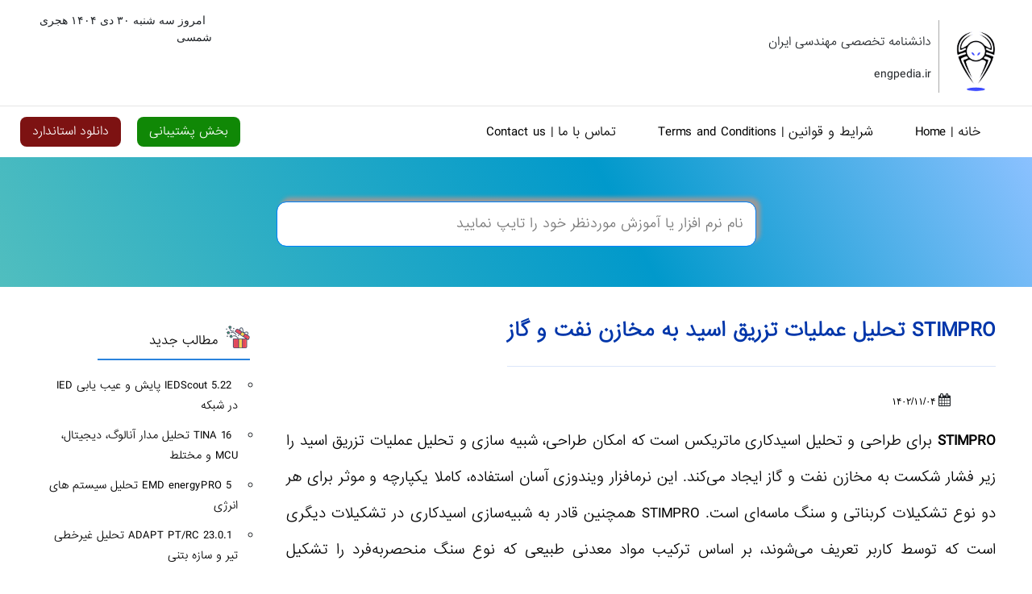

--- FILE ---
content_type: text/html; charset=UTF-8
request_url: https://engpedia.ir/stimpro/
body_size: 16332
content:

<!DOCTYPE html>
<html dir="rtl" lang="fa-IR" prefix="og: https://ogp.me/ns#">
<head>
<meta charset="utf-8">
<meta name="viewport" content="width=device-width, initial-scale=1">
<meta name="google-site-verification" content="8lsAFL8lD8FWItibTCNquxBraZ17-p_1v2Be3K9xbSg" />
<meta name="keywords" content="اخبار نرم افزار مهندسی،دانشنامه تخصصی مهندسی ایران,نرم افزار،engpedia,نرم افزار پزشکی, سفارش نرم افزار,enginerring software news">
<meta http-equiv="X-UA-Compatible" content="IE=edge" />
<link rel="stylesheet" href="https://engpedia.ir/wp-content/themes/engpedia/css/bootstrap-rtl.css" media="screen">
<link href="https://engpedia.ir/wp-content/themes/engpedia/style.css" rel="stylesheet" type="text/css" />
<link rel="stylesheet" href="https://engpedia.ir/wp-content/themes/engpedia/demo/custom.min.css">
<link rel="stylesheet" href="https://engpedia.ir/wp-content/themes/engpedia/css/fontawesome.css" media="screen">

<script src="https://engpedia.ir/wp-content/themes/engpedia/js/jquery-3.2.1.min.js"></script>
<script src="https://engpedia.ir/wp-content/themes/engpedia/js/bootstrap.bundle.min.js"></script>

<!-- بهینه‌سازی موتور جستجو توسط Rank Math PRO - https://rankmath.com/ -->
<title>STIMPRO تحلیل عملیات تزریق اسید به مخازن نفت و گاز</title>
<meta name="description" content="نرم افزار STIMPRO برای طراحی اسیدکاری ماتریکس است که امکان شبیه سازی و تحلیل عملیات تزریق اسید زیر فشار شکست به مخازن نفت و گاز ایجاد را دارد."/>
<meta name="robots" content="follow, index, max-snippet:-1, max-video-preview:-1, max-image-preview:large"/>
<link rel="canonical" href="https://engpedia.ir/stimpro/" />
<meta property="og:locale" content="fa_IR" />
<meta property="og:type" content="article" />
<meta property="og:title" content="STIMPRO تحلیل عملیات تزریق اسید به مخازن نفت و گاز" />
<meta property="og:description" content="نرم افزار STIMPRO برای طراحی اسیدکاری ماتریکس است که امکان شبیه سازی و تحلیل عملیات تزریق اسید زیر فشار شکست به مخازن نفت و گاز ایجاد را دارد." />
<meta property="og:url" content="https://engpedia.ir/stimpro/" />
<meta property="og:site_name" content="دانشنامه تخصصی مهندسی ایران" />
<meta property="article:tag" content="download STIMPRO" />
<meta property="article:tag" content="STIMPRO" />
<meta property="article:tag" content="اسیدکاری ماتریکس" />
<meta property="article:tag" content="دانلود STIMPRO" />
<meta property="article:tag" content="دانلود نرم افزار STIMPRO" />
<meta property="article:tag" content="فشار شکست" />
<meta property="article:tag" content="مخازن گاز" />
<meta property="article:tag" content="مخازن نفت" />
<meta property="article:tag" content="نرم افزار STIMPRO" />
<meta property="article:tag" content="نرم افزار تحلیل اسیدکاری ماتریکس" />
<meta property="article:section" content="دپارتمان زمین شناسی و جغرافی" />
<meta property="og:updated_time" content="2025-10-13T15:39:28+00:00" />
<meta property="og:image" content="https://engpedia.ir/wp-content/uploads/2024/01/stimpro.png" />
<meta property="og:image:secure_url" content="https://engpedia.ir/wp-content/uploads/2024/01/stimpro.png" />
<meta property="og:image:width" content="300" />
<meta property="og:image:height" content="300" />
<meta property="og:image:alt" content="stimpro" />
<meta property="og:image:type" content="image/png" />
<meta name="twitter:card" content="summary_large_image" />
<meta name="twitter:title" content="STIMPRO تحلیل عملیات تزریق اسید به مخازن نفت و گاز" />
<meta name="twitter:description" content="نرم افزار STIMPRO برای طراحی اسیدکاری ماتریکس است که امکان شبیه سازی و تحلیل عملیات تزریق اسید زیر فشار شکست به مخازن نفت و گاز ایجاد را دارد." />
<meta name="twitter:image" content="https://engpedia.ir/wp-content/uploads/2024/01/stimpro.png" />
<meta name="twitter:label1" content="نویسنده" />
<meta name="twitter:data1" content="مدیریت" />
<meta name="twitter:label2" content="زمان خواندن" />
<meta name="twitter:data2" content="4 دقیقه" />
<script type="application/ld+json" class="rank-math-schema-pro">{"@context":"https://schema.org","@graph":[{"@type":"SoftwareApplication","name":"STIMPRO \u062a\u062d\u0644\u06cc\u0644 \u0639\u0645\u0644\u06cc\u0627\u062a \u062a\u0632\u0631\u06cc\u0642 \u0627\u0633\u06cc\u062f \u0628\u0647 \u0645\u062e\u0627\u0632\u0646 \u0646\u0641\u062a \u0648 \u06af\u0627\u0632","description":"\u0646\u0631\u0645 \u0627\u0641\u0632\u0627\u0631 STIMPRO \u0628\u0631\u0627\u06cc \u0637\u0631\u0627\u062d\u06cc \u0627\u0633\u06cc\u062f\u06a9\u0627\u0631\u06cc \u0645\u0627\u062a\u0631\u06cc\u06a9\u0633 \u0627\u0633\u062a \u06a9\u0647 \u0627\u0645\u06a9\u0627\u0646 \u0634\u0628\u06cc\u0647 \u0633\u0627\u0632\u06cc \u0648 \u062a\u062d\u0644\u06cc\u0644 \u0639\u0645\u0644\u06cc\u0627\u062a \u062a\u0632\u0631\u06cc\u0642 \u0627\u0633\u06cc\u062f \u0632\u06cc\u0631 \u0641\u0634\u0627\u0631 \u0634\u06a9\u0633\u062a \u0628\u0647 \u0645\u062e\u0627\u0632\u0646 \u0646\u0641\u062a \u0648 \u06af\u0627\u0632 \u0627\u06cc\u062c\u0627\u062f \u0631\u0627 \u062f\u0627\u0631\u062f.","operatingSystem":"Windows","applicationCategory":"\u062f\u067e\u0627\u0631\u062a\u0645\u0627\u0646 \u0632\u0645\u06cc\u0646 \u0634\u0646\u0627\u0633\u06cc \u0648 \u062c\u063a\u0631\u0627\u0641\u06cc","offers":{"@type":"Offer","name":"STIMPRO \u062a\u062d\u0644\u06cc\u0644 \u0639\u0645\u0644\u06cc\u0627\u062a \u062a\u0632\u0631\u06cc\u0642 \u0627\u0633\u06cc\u062f \u0628\u0647 \u0645\u062e\u0627\u0632\u0646 \u0646\u0641\u062a \u0648 \u06af\u0627\u0632","category":"\u062f\u067e\u0627\u0631\u062a\u0645\u0627\u0646 \u0632\u0645\u06cc\u0646 \u0634\u0646\u0627\u0633\u06cc \u0648 \u062c\u063a\u0631\u0627\u0641\u06cc","availability":"https://schema.org/InStock"},"image":{"@type":"ImageObject","url":"https://engpedia.ir/wp-content/uploads/2024/01/stimpro.png"},"mainEntityOfPage":{"@id":"https://engpedia.ir/stimpro/#webpage"}},{"@type":"Place","@id":"https://engpedia.ir/#place","address":{"@type":"PostalAddress","streetAddress":"\u062a\u0647\u0631\u0627\u0646\u060c \u062e\u06cc\u0627\u0628\u0627\u0646 \u067e\u06cc\u0631\u0648\u0632\u06cc","addressLocality":"\u062e\u06cc\u0627\u0628\u0627\u0646 \u06af\u0644\u0633\u062a\u0627\u0646","addressRegion":"\u06a9\u0648\u0686\u0647 \u0646\u0633\u0627\u062c\u06cc\u060c \u067e\u0644\u0627\u06a9 \u06f7\u06f6\u060c \u0633\u0627\u062e\u062a\u0645\u0627\u0646 \u0628\u0632\u0631\u06af\u0645\u0647\u0631\u060c \u0637\u0628\u0642\u0647 \u06f4\u060c \u0648\u0627\u062d\u062f \u06f2"}},{"@type":["EducationalOrganization","Organization"],"@id":"https://engpedia.ir/#organization","name":"\u062f\u0627\u0646\u0634\u0646\u0627\u0645\u0647 \u062a\u062e\u0635\u0635\u06cc \u0645\u0647\u0646\u062f\u0633\u06cc \u0627\u06cc\u0631\u0627\u0646","url":"https://engpedia.ir","address":{"@type":"PostalAddress","streetAddress":"\u062a\u0647\u0631\u0627\u0646\u060c \u062e\u06cc\u0627\u0628\u0627\u0646 \u067e\u06cc\u0631\u0648\u0632\u06cc","addressLocality":"\u062e\u06cc\u0627\u0628\u0627\u0646 \u06af\u0644\u0633\u062a\u0627\u0646","addressRegion":"\u06a9\u0648\u0686\u0647 \u0646\u0633\u0627\u062c\u06cc\u060c \u067e\u0644\u0627\u06a9 \u06f7\u06f6\u060c \u0633\u0627\u062e\u062a\u0645\u0627\u0646 \u0628\u0632\u0631\u06af\u0645\u0647\u0631\u060c \u0637\u0628\u0642\u0647 \u06f4\u060c \u0648\u0627\u062d\u062f \u06f2"},"logo":{"@type":"ImageObject","@id":"https://engpedia.ir/#logo","url":"https://engpedia.ir/wp-content/uploads/2025/10/Logo-120.png","contentUrl":"https://engpedia.ir/wp-content/uploads/2025/10/Logo-120.png","caption":"\u062f\u0627\u0646\u0634\u0646\u0627\u0645\u0647 \u062a\u062e\u0635\u0635\u06cc \u0645\u0647\u0646\u062f\u0633\u06cc \u0627\u06cc\u0631\u0627\u0646","inLanguage":"fa-IR","width":"120","height":"120"},"description":"\u0628\u0631\u0648\u0632\u062a\u0631\u06cc\u0646 \u067e\u0627\u06cc\u06af\u0627\u0647 \u0627\u062e\u0628\u0627\u0631 \u0646\u0631\u0645 \u0627\u0641\u0632\u0627\u0631","location":{"@id":"https://engpedia.ir/#place"}},{"@type":"WebSite","@id":"https://engpedia.ir/#website","url":"https://engpedia.ir","name":"\u062f\u0627\u0646\u0634\u0646\u0627\u0645\u0647 \u062a\u062e\u0635\u0635\u06cc \u0645\u0647\u0646\u062f\u0633\u06cc \u0627\u06cc\u0631\u0627\u0646","alternateName":"EngPedia","publisher":{"@id":"https://engpedia.ir/#organization"},"inLanguage":"fa-IR"},{"@type":"ImageObject","@id":"https://engpedia.ir/wp-content/uploads/2024/01/stimpro.png","url":"https://engpedia.ir/wp-content/uploads/2024/01/stimpro.png","width":"300","height":"300","caption":"stimpro","inLanguage":"fa-IR"},{"@type":"WebPage","@id":"https://engpedia.ir/stimpro/#webpage","url":"https://engpedia.ir/stimpro/","name":"STIMPRO \u062a\u062d\u0644\u06cc\u0644 \u0639\u0645\u0644\u06cc\u0627\u062a \u062a\u0632\u0631\u06cc\u0642 \u0627\u0633\u06cc\u062f \u0628\u0647 \u0645\u062e\u0627\u0632\u0646 \u0646\u0641\u062a \u0648 \u06af\u0627\u0632","datePublished":"2024-01-24T18:07:47+00:00","dateModified":"2025-10-13T15:39:28+00:00","isPartOf":{"@id":"https://engpedia.ir/#website"},"primaryImageOfPage":{"@id":"https://engpedia.ir/wp-content/uploads/2024/01/stimpro.png"},"inLanguage":"fa-IR"}]}</script>
<!-- /افزونه سئو ورپرس Rank Math -->

<link rel="alternate" title="oEmbed (JSON)" type="application/json+oembed" href="https://engpedia.ir/wp-json/oembed/1.0/embed?url=https%3A%2F%2Fengpedia.ir%2Fstimpro%2F" />
<link rel="alternate" title="oEmbed (XML)" type="text/xml+oembed" href="https://engpedia.ir/wp-json/oembed/1.0/embed?url=https%3A%2F%2Fengpedia.ir%2Fstimpro%2F&#038;format=xml" />
<style id='wp-img-auto-sizes-contain-inline-css' type='text/css'>
img:is([sizes=auto i],[sizes^="auto," i]){contain-intrinsic-size:3000px 1500px}
/*# sourceURL=wp-img-auto-sizes-contain-inline-css */
</style>
<style id='wp-block-library-inline-css' type='text/css'>
:root{--wp-block-synced-color:#7a00df;--wp-block-synced-color--rgb:122,0,223;--wp-bound-block-color:var(--wp-block-synced-color);--wp-editor-canvas-background:#ddd;--wp-admin-theme-color:#007cba;--wp-admin-theme-color--rgb:0,124,186;--wp-admin-theme-color-darker-10:#006ba1;--wp-admin-theme-color-darker-10--rgb:0,107,160.5;--wp-admin-theme-color-darker-20:#005a87;--wp-admin-theme-color-darker-20--rgb:0,90,135;--wp-admin-border-width-focus:2px}@media (min-resolution:192dpi){:root{--wp-admin-border-width-focus:1.5px}}.wp-element-button{cursor:pointer}:root .has-very-light-gray-background-color{background-color:#eee}:root .has-very-dark-gray-background-color{background-color:#313131}:root .has-very-light-gray-color{color:#eee}:root .has-very-dark-gray-color{color:#313131}:root .has-vivid-green-cyan-to-vivid-cyan-blue-gradient-background{background:linear-gradient(135deg,#00d084,#0693e3)}:root .has-purple-crush-gradient-background{background:linear-gradient(135deg,#34e2e4,#4721fb 50%,#ab1dfe)}:root .has-hazy-dawn-gradient-background{background:linear-gradient(135deg,#faaca8,#dad0ec)}:root .has-subdued-olive-gradient-background{background:linear-gradient(135deg,#fafae1,#67a671)}:root .has-atomic-cream-gradient-background{background:linear-gradient(135deg,#fdd79a,#004a59)}:root .has-nightshade-gradient-background{background:linear-gradient(135deg,#330968,#31cdcf)}:root .has-midnight-gradient-background{background:linear-gradient(135deg,#020381,#2874fc)}:root{--wp--preset--font-size--normal:16px;--wp--preset--font-size--huge:42px}.has-regular-font-size{font-size:1em}.has-larger-font-size{font-size:2.625em}.has-normal-font-size{font-size:var(--wp--preset--font-size--normal)}.has-huge-font-size{font-size:var(--wp--preset--font-size--huge)}.has-text-align-center{text-align:center}.has-text-align-left{text-align:left}.has-text-align-right{text-align:right}.has-fit-text{white-space:nowrap!important}#end-resizable-editor-section{display:none}.aligncenter{clear:both}.items-justified-left{justify-content:flex-start}.items-justified-center{justify-content:center}.items-justified-right{justify-content:flex-end}.items-justified-space-between{justify-content:space-between}.screen-reader-text{border:0;clip-path:inset(50%);height:1px;margin:-1px;overflow:hidden;padding:0;position:absolute;width:1px;word-wrap:normal!important}.screen-reader-text:focus{background-color:#ddd;clip-path:none;color:#444;display:block;font-size:1em;height:auto;left:5px;line-height:normal;padding:15px 23px 14px;text-decoration:none;top:5px;width:auto;z-index:100000}html :where(.has-border-color){border-style:solid}html :where([style*=border-top-color]){border-top-style:solid}html :where([style*=border-right-color]){border-right-style:solid}html :where([style*=border-bottom-color]){border-bottom-style:solid}html :where([style*=border-left-color]){border-left-style:solid}html :where([style*=border-width]){border-style:solid}html :where([style*=border-top-width]){border-top-style:solid}html :where([style*=border-right-width]){border-right-style:solid}html :where([style*=border-bottom-width]){border-bottom-style:solid}html :where([style*=border-left-width]){border-left-style:solid}html :where(img[class*=wp-image-]){height:auto;max-width:100%}:where(figure){margin:0 0 1em}html :where(.is-position-sticky){--wp-admin--admin-bar--position-offset:var(--wp-admin--admin-bar--height,0px)}@media screen and (max-width:600px){html :where(.is-position-sticky){--wp-admin--admin-bar--position-offset:0px}}

/*# sourceURL=wp-block-library-inline-css */
</style><style id='global-styles-inline-css' type='text/css'>
:root{--wp--preset--aspect-ratio--square: 1;--wp--preset--aspect-ratio--4-3: 4/3;--wp--preset--aspect-ratio--3-4: 3/4;--wp--preset--aspect-ratio--3-2: 3/2;--wp--preset--aspect-ratio--2-3: 2/3;--wp--preset--aspect-ratio--16-9: 16/9;--wp--preset--aspect-ratio--9-16: 9/16;--wp--preset--color--black: #000000;--wp--preset--color--cyan-bluish-gray: #abb8c3;--wp--preset--color--white: #ffffff;--wp--preset--color--pale-pink: #f78da7;--wp--preset--color--vivid-red: #cf2e2e;--wp--preset--color--luminous-vivid-orange: #ff6900;--wp--preset--color--luminous-vivid-amber: #fcb900;--wp--preset--color--light-green-cyan: #7bdcb5;--wp--preset--color--vivid-green-cyan: #00d084;--wp--preset--color--pale-cyan-blue: #8ed1fc;--wp--preset--color--vivid-cyan-blue: #0693e3;--wp--preset--color--vivid-purple: #9b51e0;--wp--preset--gradient--vivid-cyan-blue-to-vivid-purple: linear-gradient(135deg,rgb(6,147,227) 0%,rgb(155,81,224) 100%);--wp--preset--gradient--light-green-cyan-to-vivid-green-cyan: linear-gradient(135deg,rgb(122,220,180) 0%,rgb(0,208,130) 100%);--wp--preset--gradient--luminous-vivid-amber-to-luminous-vivid-orange: linear-gradient(135deg,rgb(252,185,0) 0%,rgb(255,105,0) 100%);--wp--preset--gradient--luminous-vivid-orange-to-vivid-red: linear-gradient(135deg,rgb(255,105,0) 0%,rgb(207,46,46) 100%);--wp--preset--gradient--very-light-gray-to-cyan-bluish-gray: linear-gradient(135deg,rgb(238,238,238) 0%,rgb(169,184,195) 100%);--wp--preset--gradient--cool-to-warm-spectrum: linear-gradient(135deg,rgb(74,234,220) 0%,rgb(151,120,209) 20%,rgb(207,42,186) 40%,rgb(238,44,130) 60%,rgb(251,105,98) 80%,rgb(254,248,76) 100%);--wp--preset--gradient--blush-light-purple: linear-gradient(135deg,rgb(255,206,236) 0%,rgb(152,150,240) 100%);--wp--preset--gradient--blush-bordeaux: linear-gradient(135deg,rgb(254,205,165) 0%,rgb(254,45,45) 50%,rgb(107,0,62) 100%);--wp--preset--gradient--luminous-dusk: linear-gradient(135deg,rgb(255,203,112) 0%,rgb(199,81,192) 50%,rgb(65,88,208) 100%);--wp--preset--gradient--pale-ocean: linear-gradient(135deg,rgb(255,245,203) 0%,rgb(182,227,212) 50%,rgb(51,167,181) 100%);--wp--preset--gradient--electric-grass: linear-gradient(135deg,rgb(202,248,128) 0%,rgb(113,206,126) 100%);--wp--preset--gradient--midnight: linear-gradient(135deg,rgb(2,3,129) 0%,rgb(40,116,252) 100%);--wp--preset--font-size--small: 13px;--wp--preset--font-size--medium: 20px;--wp--preset--font-size--large: 36px;--wp--preset--font-size--x-large: 42px;--wp--preset--spacing--20: 0.44rem;--wp--preset--spacing--30: 0.67rem;--wp--preset--spacing--40: 1rem;--wp--preset--spacing--50: 1.5rem;--wp--preset--spacing--60: 2.25rem;--wp--preset--spacing--70: 3.38rem;--wp--preset--spacing--80: 5.06rem;--wp--preset--shadow--natural: 6px 6px 9px rgba(0, 0, 0, 0.2);--wp--preset--shadow--deep: 12px 12px 50px rgba(0, 0, 0, 0.4);--wp--preset--shadow--sharp: 6px 6px 0px rgba(0, 0, 0, 0.2);--wp--preset--shadow--outlined: 6px 6px 0px -3px rgb(255, 255, 255), 6px 6px rgb(0, 0, 0);--wp--preset--shadow--crisp: 6px 6px 0px rgb(0, 0, 0);}:where(.is-layout-flex){gap: 0.5em;}:where(.is-layout-grid){gap: 0.5em;}body .is-layout-flex{display: flex;}.is-layout-flex{flex-wrap: wrap;align-items: center;}.is-layout-flex > :is(*, div){margin: 0;}body .is-layout-grid{display: grid;}.is-layout-grid > :is(*, div){margin: 0;}:where(.wp-block-columns.is-layout-flex){gap: 2em;}:where(.wp-block-columns.is-layout-grid){gap: 2em;}:where(.wp-block-post-template.is-layout-flex){gap: 1.25em;}:where(.wp-block-post-template.is-layout-grid){gap: 1.25em;}.has-black-color{color: var(--wp--preset--color--black) !important;}.has-cyan-bluish-gray-color{color: var(--wp--preset--color--cyan-bluish-gray) !important;}.has-white-color{color: var(--wp--preset--color--white) !important;}.has-pale-pink-color{color: var(--wp--preset--color--pale-pink) !important;}.has-vivid-red-color{color: var(--wp--preset--color--vivid-red) !important;}.has-luminous-vivid-orange-color{color: var(--wp--preset--color--luminous-vivid-orange) !important;}.has-luminous-vivid-amber-color{color: var(--wp--preset--color--luminous-vivid-amber) !important;}.has-light-green-cyan-color{color: var(--wp--preset--color--light-green-cyan) !important;}.has-vivid-green-cyan-color{color: var(--wp--preset--color--vivid-green-cyan) !important;}.has-pale-cyan-blue-color{color: var(--wp--preset--color--pale-cyan-blue) !important;}.has-vivid-cyan-blue-color{color: var(--wp--preset--color--vivid-cyan-blue) !important;}.has-vivid-purple-color{color: var(--wp--preset--color--vivid-purple) !important;}.has-black-background-color{background-color: var(--wp--preset--color--black) !important;}.has-cyan-bluish-gray-background-color{background-color: var(--wp--preset--color--cyan-bluish-gray) !important;}.has-white-background-color{background-color: var(--wp--preset--color--white) !important;}.has-pale-pink-background-color{background-color: var(--wp--preset--color--pale-pink) !important;}.has-vivid-red-background-color{background-color: var(--wp--preset--color--vivid-red) !important;}.has-luminous-vivid-orange-background-color{background-color: var(--wp--preset--color--luminous-vivid-orange) !important;}.has-luminous-vivid-amber-background-color{background-color: var(--wp--preset--color--luminous-vivid-amber) !important;}.has-light-green-cyan-background-color{background-color: var(--wp--preset--color--light-green-cyan) !important;}.has-vivid-green-cyan-background-color{background-color: var(--wp--preset--color--vivid-green-cyan) !important;}.has-pale-cyan-blue-background-color{background-color: var(--wp--preset--color--pale-cyan-blue) !important;}.has-vivid-cyan-blue-background-color{background-color: var(--wp--preset--color--vivid-cyan-blue) !important;}.has-vivid-purple-background-color{background-color: var(--wp--preset--color--vivid-purple) !important;}.has-black-border-color{border-color: var(--wp--preset--color--black) !important;}.has-cyan-bluish-gray-border-color{border-color: var(--wp--preset--color--cyan-bluish-gray) !important;}.has-white-border-color{border-color: var(--wp--preset--color--white) !important;}.has-pale-pink-border-color{border-color: var(--wp--preset--color--pale-pink) !important;}.has-vivid-red-border-color{border-color: var(--wp--preset--color--vivid-red) !important;}.has-luminous-vivid-orange-border-color{border-color: var(--wp--preset--color--luminous-vivid-orange) !important;}.has-luminous-vivid-amber-border-color{border-color: var(--wp--preset--color--luminous-vivid-amber) !important;}.has-light-green-cyan-border-color{border-color: var(--wp--preset--color--light-green-cyan) !important;}.has-vivid-green-cyan-border-color{border-color: var(--wp--preset--color--vivid-green-cyan) !important;}.has-pale-cyan-blue-border-color{border-color: var(--wp--preset--color--pale-cyan-blue) !important;}.has-vivid-cyan-blue-border-color{border-color: var(--wp--preset--color--vivid-cyan-blue) !important;}.has-vivid-purple-border-color{border-color: var(--wp--preset--color--vivid-purple) !important;}.has-vivid-cyan-blue-to-vivid-purple-gradient-background{background: var(--wp--preset--gradient--vivid-cyan-blue-to-vivid-purple) !important;}.has-light-green-cyan-to-vivid-green-cyan-gradient-background{background: var(--wp--preset--gradient--light-green-cyan-to-vivid-green-cyan) !important;}.has-luminous-vivid-amber-to-luminous-vivid-orange-gradient-background{background: var(--wp--preset--gradient--luminous-vivid-amber-to-luminous-vivid-orange) !important;}.has-luminous-vivid-orange-to-vivid-red-gradient-background{background: var(--wp--preset--gradient--luminous-vivid-orange-to-vivid-red) !important;}.has-very-light-gray-to-cyan-bluish-gray-gradient-background{background: var(--wp--preset--gradient--very-light-gray-to-cyan-bluish-gray) !important;}.has-cool-to-warm-spectrum-gradient-background{background: var(--wp--preset--gradient--cool-to-warm-spectrum) !important;}.has-blush-light-purple-gradient-background{background: var(--wp--preset--gradient--blush-light-purple) !important;}.has-blush-bordeaux-gradient-background{background: var(--wp--preset--gradient--blush-bordeaux) !important;}.has-luminous-dusk-gradient-background{background: var(--wp--preset--gradient--luminous-dusk) !important;}.has-pale-ocean-gradient-background{background: var(--wp--preset--gradient--pale-ocean) !important;}.has-electric-grass-gradient-background{background: var(--wp--preset--gradient--electric-grass) !important;}.has-midnight-gradient-background{background: var(--wp--preset--gradient--midnight) !important;}.has-small-font-size{font-size: var(--wp--preset--font-size--small) !important;}.has-medium-font-size{font-size: var(--wp--preset--font-size--medium) !important;}.has-large-font-size{font-size: var(--wp--preset--font-size--large) !important;}.has-x-large-font-size{font-size: var(--wp--preset--font-size--x-large) !important;}
/*# sourceURL=global-styles-inline-css */
</style>

<style id='classic-theme-styles-inline-css' type='text/css'>
/*! This file is auto-generated */
.wp-block-button__link{color:#fff;background-color:#32373c;border-radius:9999px;box-shadow:none;text-decoration:none;padding:calc(.667em + 2px) calc(1.333em + 2px);font-size:1.125em}.wp-block-file__button{background:#32373c;color:#fff;text-decoration:none}
/*# sourceURL=/wp-includes/css/classic-themes.min.css */
</style>
<link rel='stylesheet' id='contact-form-7-css' href='https://engpedia.ir/wp-content/plugins/contact-form-7/includes/css/styles.css?ver=6.1.4' type='text/css' media='all' />
<link rel='stylesheet' id='contact-form-7-rtl-css' href='https://engpedia.ir/wp-content/plugins/contact-form-7/includes/css/styles-rtl.css?ver=6.1.4' type='text/css' media='all' />
<link rel='stylesheet' id='fade-image-css-css' href='https://engpedia.ir/wp-content/themes/engpedia/fade-image.css?ver=1.0' type='text/css' media='all' />
<link rel='stylesheet' id='wpsh-style-css' href='https://engpedia.ir/wp-content/plugins/wp-shamsi/assets/css/wpsh_custom.css?ver=4.3.3' type='text/css' media='all' />
<script type="text/javascript" src="https://engpedia.ir/wp-includes/js/jquery/jquery.min.js?ver=3.7.1" id="jquery-core-js"></script>
<script type="text/javascript" src="https://engpedia.ir/wp-includes/js/jquery/jquery-migrate.min.js?ver=3.4.1" id="jquery-migrate-js"></script>
<link rel="https://api.w.org/" href="https://engpedia.ir/wp-json/" /><link rel="alternate" title="JSON" type="application/json" href="https://engpedia.ir/wp-json/wp/v2/posts/11633" /><link rel="EditURI" type="application/rsd+xml" title="RSD" href="https://engpedia.ir/xmlrpc.php?rsd" />
<meta name="generator" content="WordPress 6.9" />
<link rel='shortlink' href='https://engpedia.ir/?p=11633' />
<link rel="icon" href="https://engpedia.ir/wp-content/uploads/cropped-Logo-120-32x32.png" sizes="32x32" />
<link rel="icon" href="https://engpedia.ir/wp-content/uploads/cropped-Logo-120-192x192.png" sizes="192x192" />
<link rel="apple-touch-icon" href="https://engpedia.ir/wp-content/uploads/cropped-Logo-120-180x180.png" />
<meta name="msapplication-TileImage" content="https://engpedia.ir/wp-content/uploads/cropped-Logo-120-270x270.png" />
 
<meta name="yandex-verification" content="f4a1eb356f7d77fe" />
<meta name="referrer" content="no-referrer">

<link rel="alternate" hreflang="fa" href="https://engpedia.ir/stimpro/" />
<link rel="alternate" hreflang="x-default" href="https://engpedia.ir/stimpro/" />

<meta property="og:locale" content="fa_IR" />
<meta property="og:locale:alternate" content="en_US" />
</head>
<body class="rtl wp-singular post-template-default single single-post postid-11633 single-format-standard wp-theme-engpedia">


<div class="container-fluid">
<div class="page-header">
<div class="row">
<div class="col-lg-4 col-md-7 col-sm-6">
<div class="col-lg-12">   
<a class="logoh" href="https://engpedia.ir" target="_blank">
<img src='https://engpedia.ir/wp-content/uploads/Logo-120.png' alt="دانشنامه تخصصی مهندسی ایران" />
</a>
<div class="weet"> <div class="cret">                         
دانشنامه‌ تخصصی‌ مهندسی‌ ایران</div>
<div class="cret">                     
engpedia.ir</div></div></div></div>
<div class="col-lg-5 col-md-5 col-sm-6">
</div>
<div class="col-lg-3 col-md-5 col-sm-6">
<ul class="headertop_colored flexbox_center">
<li><span class="btnpx74" >امروز&nbsp;سه شنبه ۳۰ دی ۱۴۰۴ هجری شمسی</span></li>
   

</ul>
</div>
</div>
</div>
</div>  
<hr/>
<div class="container-fluid">
<div class="page-header" id="banner">
<div class="row">

<div class="col-lg-8 col-md-6 col-sm-3">
<div class="bs-docs-section clearfix">
<div class="col-lg-12">
<div class="bs-component">
<nav class="navbar navbar-expand-lg navbar-dark">
<div class="menu"> 
<ul id="menu-%d8%ae%d8%a7%d9%86%d9%87" class="clearfix"><li id="menu-item-18475" class="menu-item menu-item-type-custom menu-item-object-custom menu-item-18475"><a href="https://EngPedia.ir">خانه  |  Home</a></li>
<li id="menu-item-18479" class="menu-item menu-item-type-post_type menu-item-object-page menu-item-18479"><a href="https://engpedia.ir/rules/">شرایط و قوانین | Terms and Conditions</a></li>
<li id="menu-item-18476" class="menu-item menu-item-type-custom menu-item-object-custom menu-item-18476"><a href="https://engpedia.ir/contact-us/">تماس با ما | Contact us</a></li>
</ul>  
</div> 
</nav>
</div>
</div>
</div>
</div>
<div class="col-lg-4 col-md-6 col-sm-9 ">
<a  href="https://engpedia.ir/download-standard/" class="dstandard" >دانلود استاندارد</a>
<a  href="https://engpedia.ir/contact-us/" class="poshtibani" >بخش پشتیبانی</a>
</div>
</div>
</div>
</div> <div class="c8rzw"> 
<div class="col-lg-12 coerzw"> 
<div class="col-lg-3">
</div>
<div class="col-lg-6 vasat">


<form method="get" id="searchform" action="https://engpedia.ir/" autocomplete="on" class="search-box">
<div class="input-group">
   <div class="formsearch4"> </div>
 
<input  class="formsearch" type="text" name="s" id="s" onkeyup="fetch()"  placeholder="نام نرم افزار یا آموزش موردنظر خود را تایپ نمایید"/>
 
<div id="datafetch"></div>
 

<div class="input-group-append">
</div>
</div> 
<div class="search-result search-box-dropdown"></div>
</form>

</div>
<div class="col-lg-3">
</div>


</div></div><div class="post-content-section">
<div class="container">
<div class="row"> 
<div class="col-lg-9 col-md-9 col-sm-12">
<div class="container main-section">
<div class="row">
<div class="col-lg-12 col-sm-12 col-12 basir">
<div class="row">
<h1 class="fissh"> STIMPRO تحلیل عملیات تزریق اسید به مخازن نفت و گاز</h1>
<div class="rorrrw">1221 بازدید</div>
<ul class="singlew">
<li class="list-inline-item tarii">
<i class="fa fa-calendar" aria-hidden="true"></i> <span> 1402/11/04</span>
</li>
<li class="list-inline-item firvi tarii">
<i class="fa fa-comment" aria-hidden="true"></i> <span class="text-info"><span>دیدگاه‌ها <span class="screen-reader-text"> برای STIMPRO تحلیل عملیات تزریق اسید به مخازن نفت و گاز</span> بسته هستند</span></span>
</li>
</ul>
<div class="co52 ">
<p><strong>STIMPRO</strong> برای طراحی و تحلیل اسیدکاری ماتریکس است که امکان طراحی، شبیه سازی و تحلیل عملیات تزریق اسید را زیر فشار شکست به مخازن نفت و گاز ایجاد می‌کند. این نرمافزار ویندوزی آسان استفاده، کاملا یکپارچه و موثر برای هر دو نوع تشکیلات کربناتی و سنگ ماسه‌ای است. STIMPRO همچنین قادر به شبیه‌سازی اسیدکاری در تشکیلات دیگری است که توسط کاربر تعریف می‌شوند، بر اساس ترکیب مواد معدنی طبیعی که نوع سنگ منحصربه‌فرد را تشکیل می‌دهند.</p>
<p>نرم افزار STIMPRO همچنین امکان تولید گزارش‌ها و نمودارهای آنلاین را می‌دهد که شامل رابط برای پیش‌بینی/مطابقت تولید و تحلیل اقتصادی است. STIMPRO ابزاری مؤثر برای بهبود و بهینه‌سازی عملکرد فرآیندهای تزریق محلول‌های شیمیایی است که توسط مهندسان و متخصصان صنعت نفت و گاز مورداستفاده قرار می‌گیرد.</p>
<p>در تشکیلات کربناتی، عملیات اسیدکاری با هدف حل کردن ماتریکس طراحی می‌شود، بنابراین کانالهای جدیدی (حفره‌های کرمی) را ایجاد می‌کند که از مناطق آسیب‌دیده عبور می‌کنند و جریان روان را فراهم می‌کنند. در تشکیلات سنگ ماسه‌ای، اسیدکاری بر روی حل کردن ذراتی تمرکز دارد که کانالهای موجود منافذ را مسدود می‌کنند تا ایجاد کانالهای جدید.</p>
<h2 class="narenji" style="text-align: justify;">قابلیت های STIMPRO</h2>
<ul class="infosteps">
<li data-start="62" data-end="426">
<p data-start="64" data-end="426"><strong data-start="64" data-end="140">شبیه‌سازی پیشرفته عملیات تحریک چاه (Advanced Well Stimulation Modeling):</strong> این نرم افزار امکان مدل‌سازی دقیق فرآیندهای تحریک چاه از جمله Acidizing و Matrix Treatment را در شرایط پیچیده زمین‌شناسی فراهم می‌کند. محاسبات با در نظر گرفتن خواص سیال، ویژگی‌های مخزن و مشخصات سازند انجام شده و به مهندسان اجازه می‌دهد رفتار چاه را قبل از عملیات واقعی پیش‌بینی کنند.</p>
</li>
<li data-start="428" data-end="692">
<p data-start="430" data-end="692"><strong data-start="430" data-end="487">مدلسازی هیدرولیکی دقیق (Detailed Hydraulic Modeling):</strong> STIMPRO توانایی محاسبه دقیق افت فشار در لوله، نرخ تزریق، توزیع فشار در ناحیه تحریک و اثرات ویسکوزیته سیال را دارد. این قابلیت برای طراحی بهینه پمپینگ، انتخاب حجم سیال و تعیین زمان‌بندی عملیات حیاتی است.</p>
</li>
<li data-start="694" data-end="966">
<p data-start="696" data-end="966"><strong data-start="696" data-end="767">تحلیل اثرات اسید و واکنش با سازند (Acid-Rock Interaction Analysis):</strong> نرم افزار می‌تواند واکنش شیمیایی بین اسید و سازند را شبیه‌سازی کند و نرخ واکنش، عمق نفوذ اسید و تغییرات نفوذپذیری را محاسبه کند. این موضوع برای بهینه‌سازی نوع اسید و استراتژی تزریق نقش کلیدی دارد.</p>
</li>
<li data-start="968" data-end="1240">
<p data-start="970" data-end="1240"><strong data-start="970" data-end="1030">بهینه‌سازی طراحی عملیات (Treatment Design Optimization):</strong> با استفاده از الگوریتم‌های تحلیلی و تجربی، STIMPRO می‌تواند طرح‌های مختلف تحریک را مقایسه و بهینه‌ترین گزینه را از نظر کارایی و هزینه ارائه دهد. این شامل انتخاب سیال مناسب، نرخ تزریق و سناریوهای عملیاتی است.</p>
</li>
<li data-start="1242" data-end="1530">
<p data-start="1244" data-end="1530"><strong data-start="1244" data-end="1315">مدیریت داده‌های مهندسی و گزارش‌گیری (Engineering Data &amp; Reporting):</strong> نرم افزار قادر است داده‌های میدانی و طراحی را به صورت ساختار یافته ذخیره و گزارش‌های تحلیلی و نمودارهای فنی را به طور خودکار تولید کند. این گزارش‌ها برای تصمیم‌گیری‌های مهندسی و مستندسازی عملیات بسیار مفید هستند.</p>
</li>
<li data-start="1532" data-end="1789">
<p data-start="1534" data-end="1789"><strong data-start="1534" data-end="1606">پشتیبانی از سناریوهای چند لایه‌ای (Multi-Layer Treatment Scenarios):</strong> این نرم افزار امکان طراحی عملیات تحریک برای چاه‌های چند لایه‌ای و پیچیده را فراهم می‌کند. کاربران می‌توانند اثر تزریق در لایه‌های مختلف را ارزیابی و بهترین استراتژی را انتخاب کنند.</p>
</li>
<li data-start="1791" data-end="2067">
<p data-start="1793" data-end="2067"><strong data-start="1793" data-end="1847">ادغام با داده‌های میدانی (Field Data Integration):</strong> STIMPRO به طور مستقیم با داده‌های میدانی و اطلاعات اندازه‌گیری شده در محل عملیات ارتباط برقرار می‌کند و مدل را بر اساس داده‌های واقعی به‌روزرسانی می‌کند. این قابلیت باعث افزایش دقت مدل‌سازی و اعتمادپذیری نتایج می‌شود.</p>
</li>
</ul>
<h3 class="abi" style="text-align: justify;">حالت های عملیاتی نرم افزار STIMPRO</h3>
<p>نرم افزار STIMPRO شامل چندین حالت عملیاتی است که عبارت‌اند از:</p>
<ul class="infosteps">
<li>حالت طراحی اسیدکاری: این حالت به مهندسان امکان می‌دهد به‌سرعت و به‌راحتی یک برنامه تزریق را بر اساس نیازهای مخزن ایجاد کنند. پس‌ازاینکه STIMPRO به مهندس کمک می‌کند تا مایعات و اسیدهای مناسب برای نوع آسیبی که در مخزن وجود دارد انتخاب کند، یک برنامه پمپاژ را بر اساس عمق نفوذ مخزن مشخص می‌کند.</li>
<li>حالت تطبیق داده‌های فشار: این حالت امکان می‌دهد تا داده‌های فشار را با داده‌های مدل در زمان واقعی مطابقت دهد و فشار گذرا و عامل پوست را محاسبه کند.</li>
<li>حالت پایگاه داده اسید/افزودنی: این حالت یک پایگاه داده جامع از اسیدها و افزودنی‌های مورداستفاده در عملیات اسیدکاری را ارائه می‌دهد. همچنین کتابخانه‌های از پیش بارگذاری شده از مایعات تحریک و تشکیلات را در اختیار مهندسان قرار می‌دهد. این حالت همچنین قابلیت شبیه‌سازی اسیدکاری با مایعات و لیتولوژیهای تعریف شده توسط کاربر را دارد.</li>
<li>حالت نمودارهای پاکالونی: این حالت امکان می‌دهد تا عملیات اسیدکاری را با استفاده از نمودارهای پاکالونی که نشان‌دهنده رابطه بین فشار، نرخ جریان و زمان هستند، پایش کند.</li>
<li>حالت مدل‌سازی کف و فیلتر کیک: این حالت امکان می‌دهد تا عملیات اسیدکاری با استفاده از کف و فیلتر کیک را طراحی و برنامه‌ریزی کند.</li>
</ul>
<div class="read-more" style="text-align: justify;"><strong><strong><img decoding="async" class="size-full wp-image-7528 alignright" src="https://engpedia.ir/wp-content/uploads/read.png" alt="read more" width="70" height="70" /><br />
<a href="https://engpedia.ir/fracpro/">بیشتر بخوانید: نرم افزار FRACPRO 10.11 تحلیل شکستگی های هیدرولیکی و شکاف زنی</a></strong></strong></div>
<p>&nbsp;</p>
<p>با استفاده از STIMPRO، مهندسان می‌توانند بهبودهای قابل‌توجهی در عملکرد فرآیندهای تزریق محلول‌های شیمیایی به مخازن نفت و گاز به دست آورند. این ابزار امکان افزایش بهره‌وری و بهبود عملکرد تزریق فرآیند را فراهم می‌کند و دارای تأثیر قابل‌ملاحظه‌ای بر روی بهبود توانایی تزریق و نفوذپذیری مخازن است.</p>
<p>&nbsp;</p>
<h3 class="sabz" style="text-align: justify;">کابردهای تخصصی در صنعت</h3>
<ul class="infosteps">
<li data-start="2136" data-end="2182">
<p data-start="2138" data-end="2182">طراحی عملیات Acidizing در میادین نفت و گاز</p>
</li>
<li data-start="2183" data-end="2227">
<p data-start="2185" data-end="2227">بهینه‌سازی فرآیند تحریک چاه‌های کم‌بازده</p>
</li>
<li data-start="2228" data-end="2275">
<p data-start="2230" data-end="2275">تحلیل عملکرد و انتخاب بهترین استراتژی تزریق</p>
</li>
<li data-start="2276" data-end="2331">
<p data-start="2278" data-end="2331">ارزیابی واکنش اسید و سازند و اثر آن بر بهره‌وری چاه</p>
</li>
<li data-start="2332" data-end="2397">
<p data-start="2334" data-end="2397">پشتیبانی از تصمیم‌های عملیاتی و اقتصادی در مهندسی بهره‌برداری</p>
</li>
</ul>
<p>&nbsp;</p>
<p>برای مشاهده اطلاعات کامل نرم افزار <strong><span style="color: #0000ff;">STIMPRO </span></strong>جهت تحلیل عملیات تزریق اسید به مخازن نفت و گاز به <a href="https://www.carboceramics.com/products/stimpro" rel="nofollow noopener" target="_blank"><span style="color: #0000ff;">اینجا </span></a>مراجعه کنید. در ادامه عکس هایی از محیط این نرم افزار نشان خواهیم داد.</p>
<p>&nbsp;</p>
<p><img fetchpriority="high" decoding="async" class="size-full wp-image-11642 aligncenter" src="https://engpedia.ir/wp-content/uploads/2024/01/STIMPRO_1.png" alt="STIMPRO" width="547" height="552" /></p>
<p><img decoding="async" class="size-full wp-image-11643 aligncenter" src="https://engpedia.ir/wp-content/uploads/2024/01/STIMPRO_2.png" alt="STIMPRO" width="934" height="750" /></p>
<div class="boxx" style="text-align: justify;">نسخه <span style="color: #ffff00;"><strong>2023 </strong></span>نرم افزار <span style="color: #ffff00;"><strong>STIMPRO </strong></span>به صورت کامل توسط شرکت سازنده منتشر شده است.</div>
<div class="boxx" style="text-align: justify;">تمامی ماژول ها و قسمت‌ها فعال می باشد و محدودیتی در استفاده از آنها وجود ندارد. همراه نرم افزار فایل آموزشی وجود دارد.</div>
<div class="boxx" style="text-align: justify;">این نرم افزار در ویندوز <span style="color: #ffff00;"><strong>10 </strong></span>با معماری <span style="color: #ffff00;"><strong>64 </strong></span>بیتی توسط شرکت سازنده تست شده است.</div>
 
</div>
 <div class="romw">
<div class="rom4w"><div class="rom4w">
<div class="rom4w">
<div class="rom4w">
<div class="rom4w">
<div class="rom4w">
<div class="rom4w">
<div class="rom4w">
<div class="rom4w">
<div class="rom4w">
<div class="rom4w">
<div class="rom4w">
<div class="rom4w" dir="rtl"><strong><span style="color: #000080; font-family: IRANSans;">جهت دریافت اطلاعات بیشتر در مورد نرم افزار از طریق فرم تماس با ما در ارتباط باشید. </span></strong></div>
&nbsp;
<div dir="ltr" style="text-align: left;"><strong style="text-align: left;"><span style="color: #000080; font-size: 14pt;">Use this Button to Contact us: </span></strong></div>
<div class="rom4w">
<div dir="ltr"></div>
</div>
</div>
</div>
</div>
</div>
</div>
</div>
</div>
</div>
</div>
</div>
</div> </div>
 
 <a href="https://engpedia.ir/contact-us/" class="poshtibani88">تماس  Contact us</a>
   </div>
	
	
<div class="col-md-12  our-webcoderskull">        
<div class="sh-section2">
<div class="contact-info-item-area pt-30 pb-30">
<div class="row">
<div class="col-md-12 col-sm-12 ">
<div class="rongicon4">
<h3 class="section-title section-title-center"><i></i><span class="section-title-main"> مطالب مرتبط</span><b></b></h3>
</div></div> 
</div>
</div>  
</div></div>  
<div class="container brtyu">
	<div class="row">
		<div class="MultiCarousel2" data-items="1,3,3,3" data-slide="1" id="MultiCarousel12"  data-interval="100">
            <div class="MultiCarousel-inner2">
 
       
                <div class="item">
                    <div class="pad15">
                 <img src="https://engpedia.ir/wp-content/uploads/2024/08/CMG-200x200.png">     
          <h5 class="rc0w"><a href="https://engpedia.ir/cmg/">نرم افزار CMG 2025.10 شبیه‌سازی مخازن نفت و گاز </a></h5> 
                    
                    </div>
                </div>
                     <div class="item">
                    <div class="pad15">
                 <img src="https://engpedia.ir/wp-content/uploads/2024/01/stimplan-200x200.png">     
          <h5 class="rc0w"><a href="https://engpedia.ir/stimplan/">StimPlan v8 تحلیل و بهینه‌سازی شکست هیدرولیکی </a></h5> 
                    
                    </div>
                </div>
                     <div class="item">
                    <div class="pad15">
                 <img src="https://engpedia.ir/wp-content/uploads/2024/01/FRACPRO-200x200.png">     
          <h5 class="rc0w"><a href="https://engpedia.ir/fracpro/">FRACPRO تحلیل شکستگی های هیدرولیکی و شکاف زنی </a></h5> 
                    
                    </div>
                </div>
                     <div class="item">
                    <div class="pad15">
                 <img src="https://engpedia.ir/wp-content/uploads/2022/04/Hexagon_PPM_Logo.png">     
          <h5 class="rc0w"><a href="https://engpedia.ir/hexagon-ppm-tank/">نرم افزار Hexagon PPM TANK 2024 طراحی مخازن </a></h5> 
                    
                    </div>
                </div>
                     <div class="item">
                    <div class="pad15">
                 <img src="https://engpedia.ir/wp-content/uploads/2023/07/pvtsim-200x200.png">     
          <h5 class="rc0w"><a href="https://engpedia.ir/pvtsim-nova/">PVTSim Nova 7.2 شبیه‌سازی سیال مختلط در مخازن نفت و گاز </a></h5> 
                    
                    </div>
                </div>
      

             
              
            </div>
<button class="carousel-control-prev2 leftLst"><i class="fa fa-chevron-left"></i></button>
<button class="carousel-control-next2 rightLst"><i class="fa fa-chevron-right"></i></button>
        </div>
	</div>
 
</div>


<script>
$(document).ready(function () {
    var itemsMainDiv = ('.MultiCarousel2');
    var itemsDiv = ('.MultiCarousel-inner2');
    var itemWidth = "";

    $('.leftLst, .rightLst').click(function () {
        var condition = $(this).hasClass("leftLst");
        if (condition)
            click(0, this);
        else
            click(1, this)
    });

    ResCarouselSize();




    $(window).resize(function () {
        ResCarouselSize();
    });

    //this function define the size of the items
    function ResCarouselSize() {
        var incno = 0;
        var dataItems = ("data-items");
        var itemClass = ('.item');
        var id = 0;
        var btnParentSb = '';
        var itemsSplit = '';
        var sampwidth = $(itemsMainDiv).width();
        var bodyWidth = $('body').width();
        $(itemsDiv).each(function () {
            id = id + 1;
            var itemNumbers = $(this).find(itemClass).length;
            btnParentSb = $(this).parent().attr(dataItems);
            itemsSplit = btnParentSb.split(',');
            $(this).parent().attr("id", "MultiCarousel12" + id);


            if (bodyWidth >= 1200) {
                incno = itemsSplit[3];
                itemWidth = sampwidth / incno;
            }
            else if (bodyWidth >= 992) {
                incno = itemsSplit[2];
                itemWidth = sampwidth / incno;
            }
            else if (bodyWidth >= 768) {
                incno = itemsSplit[1];
                itemWidth = sampwidth / incno;
            }
            else {
                incno = itemsSplit[0];
                itemWidth = sampwidth / incno;
            }
            $(this).css({ 'transform': 'translateX(0px)', 'width': itemWidth * itemNumbers });
            $(this).find(itemClass).each(function () {
                $(this).outerWidth(itemWidth);
            });

            $(".leftLst").addClass("over");
            $(".rightLst").removeClass("over");

        });
    }


    //this function used to move the items
    function ResCarousel(e, el, s) {
        var leftBtn = ('.leftLst');
        var rightBtn = ('.rightLst');
        var translateXval = '';
        var divStyle = $(el + ' ' + itemsDiv).css('transform');
        var values = divStyle.match(/-?[\d\.]+/g);
        var xds = Math.abs(values[4]);
        if (e == 0) {
            translateXval = parseInt(xds) - parseInt(itemWidth * s);
            $(el + ' ' + rightBtn).removeClass("over");

            if (translateXval <= itemWidth / 2) {
                translateXval = 0;
                $(el + ' ' + leftBtn).addClass("over");
            }
        }
        else if (e == 1) {
            var itemsCondition = $(el).find(itemsDiv).width() - $(el).width();
            translateXval = parseInt(xds) + parseInt(itemWidth * s);
            $(el + ' ' + leftBtn).removeClass("over");

            if (translateXval >= itemsCondition - itemWidth / 2) {
                translateXval = itemsCondition;
                $(el + ' ' + rightBtn).addClass("over");
            }
        }
        $(el + ' ' + itemsDiv).css('transform', 'translateX(' + -translateXval + 'px)');
    }

    //It is used to get some elements from btn
    function click(ell, ee) {
        var Parent = "#" + $(ee).parent().attr("id");
        var slide = $(Parent).attr("data-slide");
        ResCarousel(ell, Parent, slide);
    }

});
</script><div class="col-md-12 col-sm-12 ">
<hr />
<p class="stag"><span class="section-title-main"> برچسب ها :</span> <a href="https://engpedia.ir/tag/download-stimpro/" rel="tag">download STIMPRO</a>, <a href="https://engpedia.ir/tag/stimpro/" rel="tag">STIMPRO</a>, <a href="https://engpedia.ir/tag/%d8%a7%d8%b3%db%8c%d8%af%da%a9%d8%a7%d8%b1%db%8c-%d9%85%d8%a7%d8%aa%d8%b1%db%8c%da%a9%d8%b3/" rel="tag">اسیدکاری ماتریکس</a>, <a href="https://engpedia.ir/tag/%d8%af%d8%a7%d9%86%d9%84%d9%88%d8%af-stimpro/" rel="tag">دانلود STIMPRO</a>, <a href="https://engpedia.ir/tag/%d8%af%d8%a7%d9%86%d9%84%d9%88%d8%af-%d9%86%d8%b1%d9%85-%d8%a7%d9%81%d8%b2%d8%a7%d8%b1-stimpro/" rel="tag">دانلود نرم افزار STIMPRO</a>, <a href="https://engpedia.ir/tag/%d9%81%d8%b4%d8%a7%d8%b1-%d8%b4%da%a9%d8%b3%d8%aa/" rel="tag">فشار شکست</a>, <a href="https://engpedia.ir/tag/%d9%85%d8%ae%d8%a7%d8%b2%d9%86-%da%af%d8%a7%d8%b2/" rel="tag">مخازن گاز</a>, <a href="https://engpedia.ir/tag/%d9%85%d8%ae%d8%a7%d8%b2%d9%86-%d9%86%d9%81%d8%aa/" rel="tag">مخازن نفت</a>, <a href="https://engpedia.ir/tag/%d9%86%d8%b1%d9%85-%d8%a7%d9%81%d8%b2%d8%a7%d8%b1-stimpro/" rel="tag">نرم افزار STIMPRO</a>, <a href="https://engpedia.ir/tag/%d9%86%d8%b1%d9%85-%d8%a7%d9%81%d8%b2%d8%a7%d8%b1-%d8%aa%d8%ad%d9%84%db%8c%d9%84-%d8%a7%d8%b3%db%8c%d8%af%da%a9%d8%a7%d8%b1%db%8c-%d9%85%d8%a7%d8%aa%d8%b1%db%8c%da%a9%d8%b3/" rel="tag">نرم افزار تحلیل اسیدکاری ماتریکس</a></p>
</div>
<div class="sh-section">
<link rel="stylesheet" href="https://engpedia.ir/wp-content/themes/engpedia/comments.css" > 
<div class="cancel-comment-reply">
<small><a rel="nofollow" id="cancel-comment-reply-link" href="/stimpro/#respond" style="display:none;">برای صرف‌نظر کردن از پاسخ‌گویی اینجا را کلیک نمایید.</a></small>
</div>
<!-- If comments are closed. -->
<p class="nocomments">نظرات بسته است</p>
</div>
</div>
</div>
</div>
<hr>
</div></div> 
<div class="col-lg-3  col-md-3 col-sm-12 nazi">
<div class="zndent">
<div class="ctent"><img src="https://engpedia.ir/wp-content/themes/engpedia/img/jadid.png" alt="0" /> <p>مطالب جدید</p></div>
<div class="hrnt"></div>
<ul>
<li><a href="https://engpedia.ir/iedscout/">IEDScout 5.22 پایش و عیب یابی IED در شبکه</a></li>
<li><a href="https://engpedia.ir/tina/">TINA 16 تحلیل مدار آنالوگ، دیجیتال، MCU و مختلط</a></li>
<li><a href="https://engpedia.ir/energypro/">EMD energyPRO 5 تحلیل سیستم های انرژی</a></li>
<li><a href="https://engpedia.ir/adapt-pt-rc/">ADAPT PT/RC 23.0.1 تحلیل غیرخطی تیر و سازه بتنی</a></li>
<li><a href="https://engpedia.ir/risa-section/">RISA Section 2.1.1 تحلیل مقاطع فولادی و سازه ای</a></li>
<li><a href="https://engpedia.ir/vmix/">vMix 29 تولید و پخش زنده حرفه ای</a></li>
<li><a href="https://engpedia.ir/ampsa-adw/">Ampsa ADW v24 طراحی تقویت‌کننده RF</a></li>
<li><a href="https://engpedia.ir/ampsa-mw/">Ampsa MW v24 طراحی شبکه تطبیق امپدانس RF</a></li>
<li><a href="https://engpedia.ir/dss-professional/">DSS Professional 8.7 مدیریت و نظارت تصویری هوشمند</a></li>
<li><a href="https://engpedia.ir/poweracoustics/">PowerACOUSTICS 2026 تحلیل آکوستیک و نویز در طراحی صنعتی</a></li>
</ul>
</div>
<div class="zndent">
<div class="ctent"><img src="https://engpedia.ir/wp-content/themes/engpedia/img/por-bazdid.png" alt="0" /> <p>مطالب پربازدید</p></div>
<div class="hrnt"></div>
<ul>
    



 	<li><a href="https://engpedia.ir/festo/">دانلود کتاب هیدرولیک و پنوماتیک فستو Festo فارسی</a></li>
 	<li><a href="https://engpedia.ir/download-standard/">دانلود استاندارد</a></li>
 	<li><a href="https://engpedia.ir/%d8%af%d8%a7%d9%86%d9%84%d9%88%d8%af-%d9%86%d8%b1%d9%85-%d8%a7%d9%81%d8%b2%d8%a7%d8%b1-%da%a9%d9%84%db%8c%d8%af-%d9%81%d9%88%d9%84%d8%a7%d8%af-key-steel-%d9%be%d8%b1%d8%aa%d8%a7%d8%a8%d9%84/">دانلود نرم افزار کلید فولاد (Key to Steel) پرتابل</a></li>
 	<li><a href="https://engpedia.ir/astm/">دانلود فول استاندارد ASTM بصورت رایگان</a></li>
 	<li><a href="https://engpedia.ir/avr/">آموزش میکروکنترلر AVR</a></li>
 	<li><a href="https://engpedia.ir/back-2-normal-mode/">دانلود آنتی ویروس شورتکات (Back 2 Normal)</a></li>
 	<li><a href="https://engpedia.ir/%d8%ac%d8%af%d9%88%d9%84-%d8%a7%d8%b3%d8%aa%d8%a7%d9%86%d8%af%d8%a7%d8%b1%d8%af%d9%87%d8%a7%db%8c-din/">دانلود جدول استاندارد DIN</a></li>
 	<li><a href="https://engpedia.ir/abaqus-ebook-farsi/">دانلود کتاب آموزش Abaqus (فارسی)</a></li>
 	<li><a href="https://engpedia.ir/matlab-android/">دانلود نرم افزار MATLAB برای آندروید(MATLAB Android)</a></li>
 	<li><a href="https://engpedia.ir/asme/">فول استاندارد ASME (بروز)</a></li>
  
    
    
     
</ul>
</div>
<div class="zndent">
<div class="ctent"><img src="https://engpedia.ir/wp-content/themes/engpedia/img/tasadofi.png" alt="0" /> <p>مطالب تصادفی</p></div>
<div class="hrnt"></div>
<ul>



<li><a href="https://engpedia.ir/ampsa-mw/">Ampsa MW v24 طراحی شبکه تطبیق امپدانس RF</a></li>
<li><a href="https://engpedia.ir/meyer-mapp-3d/">نرم افزار Meyer MAPP 3D v1.16 2024 طراحی سیستم صوتی</a></li>
<li><a href="https://engpedia.ir/merak-peep/">نرم افزار Merak Peep 2022.1 ارزیابی اقتصادی ذخایر نفت و گاز</a></li>
<li><a href="https://engpedia.ir/3dsurvey/">3Dsurvey 4 فتوگرامتری و برنامه‌ریزی شهری</a></li>
<li><a href="https://engpedia.ir/msc-superforge/">آموزش MSC SuperForge</a></li>
<li><a href="https://engpedia.ir/planmeca-romexis/">Planmeca Romexis 2025 مدیریت تصویربرداری و جراحی دندان پزشکی</a></li>
<li><a href="https://engpedia.ir/plantwave-pdms/">Plantwave PDMS 3.9.9 پردازش دسته ای نقشه لوله کشی</a></li>
<li><a href="https://engpedia.ir/planimate/">Planimate 8.96 مدل‌سازی هوشمند فرآیندها و لجستیک</a></li>
<li><a href="https://engpedia.ir/%d8%ae%d9%88%d8%b4%d9%87-%d8%a8%d9%86%d8%af%db%8c-%d8%af%d8%a7%d8%af%d9%87-%d9%87%d8%a7%db%8c-%d9%85%d8%ad%db%8c%d8%b7%db%8c/">خوشه بندی داده های محیطی</a></li>
<li><a href="https://engpedia.ir/mipacs-dental-enterprise-solution/">MiPACS Dental Enterprise Solution 3.1 مدیریت تصاویر دندان‌پزشکی</a></li>


</ul>
</div>



 
 







<div class="zndent">
<div class="ctent"><img src="https://engpedia.ir/wp-content/themes/engpedia/img/image39.png" alt="0" /> <p>شبکه های اجتماعی</p></div>
<div class="hrnt"></div>
 <p> دانشنامه تخصصی مهندسی ایران را در شبکه های اجتماعی دنبال کنید</p>
  <a href="" target="_blank"><img class="shabak" src="https://engpedia.ir/wp-content/themes/engpedia/img/image38.png" alt="0" /></a>
  <a href="https://t.me/EngPedia_ir" target="_blank"> <img class="shabak" src="https://engpedia.ir/wp-content/themes/engpedia/img/image37.png" alt="0" /></a>
</div>















</div></div>
</div> <!-- /container -->
</div> 
<div class="container siahi">

<div class="molcol">
<div class="row">
<div class="col-lg-2 gola">
<img src="https://engpedia.ir/wp-content/themes/engpedia/img/3389.png" alt="درخواست نرم افزار"/> 
</div>
<div class="col-lg-8 vbrte">
<div style="color: #ffcc00; font-family: iransans; font-size: 14pt;">در صورتی که نیاز به مشاوره در مورد اطلاعات و اخبار نرم افزارها دارید، با ما تماس بگیرید.</div>
<div>
<div style="color: #ffcc00; font-size: 10pt; margin-top: 45px;">    همکاران ما در سریع ترین زمان ممکن پاسخگو شما خواهند بود.</div>
</div></div>
<div class="col-lg-2">
<a class="btn makhmalo btn-primary btn-lg" href="https://engpedia.ir/contact-us/" role="button">ارسال درخواست</a>
</div>
</div> </div></div><footer class="siteer">
<div class="site-footer">
<div class="container">
<div class="row">
<div class="col-xs-6 col-md-4 plolor">
<h5>درباره ما</h5>
<hr />
<div class="text-justify dezwe">
<div style="color: #9f9f9a; font-size: 13px; font-family: iransans;"><span style="color: #ffffff;">دانشنامه تخصصی مهندسی ایران</span></div>
<div><span style="color: #075278;">.</span></div>
<div style="color: #9f9f9a; font-size: 13px; font-family: iransans;"><span style="color: #ffffff;">بروزترین پایگاه اخبار نرم افزار</span></div> 
</div>
</div>
<div class="col-xs-6 col-md-3 ghinin">
<h5>ارائه استانداردها</h5>
<hr />
<ul class="footer-links">
 </ul>
</div>
<div class="col-xs-6 col-md-3 ghinin">
<h5>اخبار دنیای مهندسی</h5>
<hr />
<ul class="footer-links">
 </ul>
</div>
<div class="col-xs-6 col-md-2 zweer">
<h5 class="vasat">نمادها</h5>
<hr />
<div id="carouselExampleCaptions159" class="carousel slide" data-ride="carousel">
<div class="carousel-inner">
<div class="carousel-item namad active">
<a href="https://enamad.ir/" target="_blank">
<img src="https://engpedia.ir/wp-content/uploads/2023/02/enamad.png" class="d-block" alt="اینماد">
</a>
</div>
</div>
<a class="carousel-control-prev" href="#carouselExampleCaptions159" role="button" data-slide="prev">
<span class="carousel-control-prev-icon" aria-hidden="true"></span>
<span class="sr-only">Previous</span>
</a>
<a class="carousel-control-next" href="#carouselExampleCaptions159" role="button" data-slide="next">
<span class="carousel-control-next-icon" aria-hidden="true"></span>
<span class="sr-only">Next</span>
</a>
</div>     
</div>
</div>

</div>
<div class="container-fluid byroe">
<hr class="foohr">
<div class="row">
<div class="col-md-8 col-sm-6 col-xs-12">
<div class="copyright-text">تمام حقوق این وبسایت متعلق به دانشنامه تخصصی مهندسی ایران می باشد.                                                      آدرس: تهران، خیابان پیروزی، خیابان گلستان، کوچه نساجی، پلاک 76، ساختمان بزرگمهر، طبقه 4، واحد 2</div>
 </div>
 

<div class="col-md-4 col-sm-6 col-xs-12">
<ul class="social-icons">
	
<li>
	
       
        
<li> <a href="https://t.me/EngPedia_ir"  aria-label="telegram" class="itwitter"> <i class="fa fa-paper-plane"></i></a></li> 
        
 
 
</ul>
</div>
</div>
</div>
</div>
</footer> 
 
<script>
$(document).ready(function() {
"use strict";
$('.menu > ul > li:has( > ul)').addClass('menu-dropdown-icon');
$('.menu > ul > li > ul:not(:has(ul))').addClass('normal-sub');
$(".menu > ul").before("<a href=\"#\" class=\"menu-mobile\"><i class=\"fa fa-bars\"></i></a>");
$(".menu > ul > li").hover(function(e) {
if ($(window).width() > 943) {
$(this).children("ul").stop(true, false).fadeToggle(150);
e.preventDefault();
}
});
$(".menu > ul > li").click(function() {
if ($(window).width() <= 943) {
$(this).children("ul").fadeToggle(150);
}
});
$(".menu-mobile").click(function(e) {
$(".menu > ul").toggleClass('show-on-mobile');
e.preventDefault();
});
});
$(window).resize(function() {
$(".menu > ul > li").children("ul").hide();
$(".menu > ul").removeClass('show-on-mobile');
});
</script>
<script>
function initMenus() {
$('ul.menu ul').hide();
$.each($('ul.menu'), function(){
$('#' + this.id + '.expandfirst ul:first').show();
});
$('ul.menu li a').click(
function() {
var checkElement = $(this).next();
var parent = this.parentNode.parentNode.id;
if($('#' + parent).hasClass('noaccordion')) {
$(this).next().slideToggle('normal');
return false;
}
if((checkElement.is('ul')) && (checkElement.is(':visible'))) {
if($('#' + parent).hasClass('collapsible')) {
$('#' + parent + ' ul:visible').slideUp('normal');
}
return false;
}
if((checkElement.is('ul')) && (!checkElement.is(':visible'))) {
$('#' + parent + ' ul:visible').slideUp('normal');
checkElement.slideDown('normal');
return false;
}
}
);
}
$(document).ready(function() {initMenus();}); 
</script>
<script type="speculationrules">
{"prefetch":[{"source":"document","where":{"and":[{"href_matches":"/*"},{"not":{"href_matches":["/wp-*.php","/wp-admin/*","/wp-content/uploads/*","/wp-content/*","/wp-content/plugins/*","/wp-content/themes/engpedia/*","/*\\?(.+)"]}},{"not":{"selector_matches":"a[rel~=\"nofollow\"]"}},{"not":{"selector_matches":".no-prefetch, .no-prefetch a"}}]},"eagerness":"conservative"}]}
</script>
<script type="text/javascript" src="https://engpedia.ir/wp-includes/js/dist/hooks.min.js?ver=dd5603f07f9220ed27f1" id="wp-hooks-js"></script>
<script type="text/javascript" src="https://engpedia.ir/wp-includes/js/dist/i18n.min.js?ver=c26c3dc7bed366793375" id="wp-i18n-js"></script>
<script type="text/javascript" id="wp-i18n-js-after">
/* <![CDATA[ */
wp.i18n.setLocaleData( { 'text direction\u0004ltr': [ 'rtl' ] } );
//# sourceURL=wp-i18n-js-after
/* ]]> */
</script>
<script type="text/javascript" src="https://engpedia.ir/wp-content/plugins/contact-form-7/includes/swv/js/index.js?ver=6.1.4" id="swv-js"></script>
<script type="text/javascript" id="contact-form-7-js-translations">
/* <![CDATA[ */
( function( domain, translations ) {
	var localeData = translations.locale_data[ domain ] || translations.locale_data.messages;
	localeData[""].domain = domain;
	wp.i18n.setLocaleData( localeData, domain );
} )( "contact-form-7", {"translation-revision-date":"2026-01-04 22:17:13+0000","generator":"GlotPress\/4.0.3","domain":"messages","locale_data":{"messages":{"":{"domain":"messages","plural-forms":"nplurals=1; plural=0;","lang":"fa"},"This contact form is placed in the wrong place.":["\u0627\u06cc\u0646 \u0641\u0631\u0645 \u062a\u0645\u0627\u0633 \u062f\u0631 \u062c\u0627\u06cc \u0627\u0634\u062a\u0628\u0627\u0647\u06cc \u0642\u0631\u0627\u0631 \u062f\u0627\u062f\u0647 \u0634\u062f\u0647 \u0627\u0633\u062a."],"Error:":["\u062e\u0637\u0627:"]}},"comment":{"reference":"includes\/js\/index.js"}} );
//# sourceURL=contact-form-7-js-translations
/* ]]> */
</script>
<script type="text/javascript" id="contact-form-7-js-before">
/* <![CDATA[ */
var wpcf7 = {
    "api": {
        "root": "https:\/\/engpedia.ir\/wp-json\/",
        "namespace": "contact-form-7\/v1"
    }
};
//# sourceURL=contact-form-7-js-before
/* ]]> */
</script>
<script type="text/javascript" src="https://engpedia.ir/wp-content/plugins/contact-form-7/includes/js/index.js?ver=6.1.4" id="contact-form-7-js"></script>
<script type="text/javascript" id="rtrar.appLocal-js-extra">
/* <![CDATA[ */
var rtafr = {"rules":""};
//# sourceURL=rtrar.appLocal-js-extra
/* ]]> */
</script>
<script type="text/javascript" src="https://engpedia.ir/wp-content/plugins/real-time-auto-find-and-replace/assets/js/rtafar.local.js?ver=1.7.8" id="rtrar.appLocal-js"></script>
<script type="text/javascript" src="https://engpedia.ir/wp-content/themes/engpedia/fade-image.js?ver=1.0" id="fade-image-js-js"></script>
<script type="text/javascript" src="https://engpedia.ir/wp-content/plugins/real-time-auto-find-and-replace/assets/js/rtafar.app.min.js?ver=1.7.8" id="rtrar.app-js"></script>
<script type="text/javascript" id="wpsh-js-extra">
/* <![CDATA[ */
var isShamsiInAdmin = {"in_admin":"0","base":""};
//# sourceURL=wpsh-js-extra
/* ]]> */
</script>
<script type="text/javascript" src="https://engpedia.ir/wp-content/plugins/wp-shamsi/assets/js/wpsh.js?ver=4.3.3" id="wpsh-js"></script>
</body>
<script data-host="https://webmetrics.ir" data-dnt="false" src="https://webmetrics.ir/js/script.js" id="ZwSg9rf6GA" async defer></script>
</html>

--- FILE ---
content_type: text/css
request_url: https://engpedia.ir/wp-content/themes/engpedia/comments.css
body_size: 1162
content:
h3#comments {
    clear: both;
    color: #222;
    display: block;
    font-size: 15px;
    margin: 10px auto 10px;
    padding-bottom: 10px;
    text-align: right;
    text-shadow: 1px 1px 1px #fff;
}
.nhvrrh {
    float: right; 
    width: 80px;
	margin-top: 4px;
	font-family: IRANSans;
font-size: 11pt;
color: #000;
}
.brtyu {
    margin: 0 !important; 
}
.nhvrrh input {
    border: 1px solid #e1dbdb;
    border-radius: 3px;
    display: block;
    float: right;
    font-size: 13px;
    padding: 5px 10px;
    transition: all 0.5s ease-in-out 0s;
    width: 80% !important;
    position: absolute;
    right: 97px !important; 
    top: 17px;
}
.naghmeh1 {
    width: 49% !important;
    display: grid;
    float: right;
    -webkit-tap-highlight-color: rgba(0, 0, 0, 0);
    right: 2px;
    position: relative;
    margin: 0 1px;
}
.nhvrrh1 input {
    border: 1px solid #e1dbdb;
    border-radius: 3px;
    display: block;
    float: right;
    font-size: 13px;
    padding: 5px 10px;
    transition: all 0.5s ease-in-out 0s;
    width: 80%;
    position: absolute;
    right: 97px !important;
    top: 17px;
}
.nhmeh1 input {
    width: 90.5%;
    display: inline-grid;
    margin: 5px auto;
    padding: 5px 0;
    left: -5px;
    position: relative;
}
.input1 {
padding: 5px 15px;
width: 76%;
float: left;
right: 77px;
position: absolute;
border: 1px solid #ccc;
border-radius: 5px;
left: 0;
margin-right: 20px;
font-family: IRANSans;
}
.input8 {
padding: 5px 15px;
width: 76%;
float: left;
right: 77px;
position: absolute;
border: 1px solid #ccc;
border-radius: 5px;
left: 0;
margin-right: 0px;
font-family: IRANSans;
}
.input2 {
    padding: 5px 15px !important;
    width: 90.5% !important;
    float: right !important;
    right: 40px !important;
    position: absolute;
    border: 1px solid #ccc;
    border-radius: 5px;
    top: -30px;
}
.nhvrrh1 {
    float: right;
    margin-top: 4px;
	margin-right: 5px;
		font-family: IRANSans;
font-size: 11pt;
color: #000;
}
.cardy {
    font-size: 11px;
	font-family: iransans;
    padding-right: 20px;
}
.cardy i {
    font-size: 7px;
    color: #f00;
}
.cardyxw {
    font-size: 7px;
    color: #f00;
}
.cardy span {
    font-size: 12px;
    float: right;
    margin-left: 20px;
}
img.avatar {
    border-radius: 50%;
    box-shadow: 0 0 3px #858b8c;
    float: right;
    height: 60px;
    margin-right: -65px;
    width: 60px;
    position: absolute;
    margin-top: -105px;
    z-index: 5555555555;
}
.children {
 
}   
ol.commentlist {
    clear: both;
    display: block;
    list-style: outside none none;
    margin: 15px auto;
    padding: 0;
}
ol.commentlist img {
    border: medium none;
    padding: 0;
}
ol.commentlist a {
    color: #bbb;
    text-decoration: none;
} 
.cmtCont {
    background-image: linear-gradient(35deg,#b6fff9,#b9f9ff 29%,#abd2ff);
    padding: 15px 45px;
    position: relative;
    width: 100%;
    display: flex;
    margin-bottom: -30px;
	font-family: iransans;
	border-radius: 20px;
}
ol.commentlist li {
    background-color: #fff;
    border-right: 2px solid #124dff6e;
    direction: rtl;
    font-size: 12px;
    margin-bottom: 20px;
    margin-top: 30px;
    overflow: hidden;
    text-align: right;
    width: 100%;
    padding: 5%;
}
.cmCont {
    float: left;
    left: 15px;
    position: absolute;
    font-size: 13px;
    text-align: left;
}
.cmCont i {
    margin-left: 15px;
}
.cmtnt i {
    margin-left: 15px;
}
ol.commentlist li li {
    background: #eee none repeat scroll 0 0;
    margin: 5px;
}
ol.commentlist li p {
    color: #000;
    font-size: 13px;
    margin: 11px 0;
    padding: 0 1%;
    text-align: justify;
    width: 98%;
	font-family: iransans;
}
ol.commentlist li a {
    color: #000;
    font-size: 14px;
}
#respond {
    clear: both;
    display: block;
    margin: 30px auto 30px;
    width: 100%;
    overflow: hidden;
}
#respond h3 {
color: #000 !important;
font-size: 18px;
	line-height: 30px;
	font-family: IRANSans;
}
form #commentform {
    background: #fff none repeat scroll 0 0;
    border-radius: 10px;
    margin-top: 10px;
    overflow: hidden;
    width: 100%;
}
#commentform p, #formp {
    direction: rtl;
    float: right;
    margin: 9px 3px;
    text-align: right;
    width: 100%;
}
#commentform label {
    color: #999;
    float: right;
    font-size: 14px;
    margin-right: 10px;
    width: 12%;
}
#commentform1 input, #forminput {
    border:1px solid #e1dbdb;
    border-radius: 3px;
    display: block;
    float: right;
    font-size: 13px;
    padding: 5px 10px;
    transition: all 0.5s ease-in-out 0s;
    width: 70%;
    position: absolute;
    right: 80px;
    top: 17px;
}
.comment-author-admin {
    background: #d9fbff !important;
}
#commentform input:focus, #forminput:focus {
    box-shadow: 0 0 5px #00d2ff inset;
}
#commentform textarea, #formtextarea {
    border: 1px solid #ccc;
    border-radius: 6px;
    color: #333;
    float: right;
	font-family: IRANSans;
    font-size: 15px;
    height: 180px;
    line-height: 26px;
    padding: 11px;
    transition: all 0.5s ease-in-out 0s;
    width: 98%;
}
#commentform textarea:focus, #formtextarea:focus {
    clear: both;
    display: block;
}
#commentform #submit, #formsubmit {
    color: #fff;
    right: 43%;
    font-size: 15px;
    margin: 8px auto;
    padding: 6px 40px;
    text-align: center;
    cursor: pointer;
    background: #6caf17;

	width: 100%;
	border-color: #6caf17;
	
}
#commentbox .chalt {
    background: #fff none repeat scroll 0 0;
    border: 3px dashed #dad6d6;
    border-radius: 10px;
    padding: 11px;
}
.reply {
    padding-left: 20px;
    text-align: left;
}
.cancel-comment-reply {
    direction: rtl;
    text-align: right;
}
.reply a {
    background: #fff;
    color: #608df7  !important;
    padding: 2px 16px;
    border-radius: 14px;
    float: left;
    top: -35px;
    position: relative;
    left: 10px;
    border: 1px solid;
}
@media (max-width: 575px) {
ol.commentlist li p {
    color: #666;
    font-size: 11px;
    margin: 11px 0;
    padding: 0 1%;
    text-align: justify;
    width: 100%; 
}	
img.avatar {
    border-radius: 50%;
    box-shadow: 0 0 3px #858b8c;
    float: right;
    height: 60px;
    margin-right: -42px;
    width: 60px;
    position: absolute;
    margin-top: -86px;
    z-index: 5555555555;
}
ol.commentlist li {
    direction: rtl;
    font-size: 9px;
    text-align: right;
    color: #000;
}
#commentform textarea, #formtextarea {
    border: 1px solid #ccc;
    border-radius: 6px;
    color: #333;
    float: right;
    font-family: x2;
    font-size: 11px;
    height: 132px;
    line-height: 24px;
    padding: 11px;
    transition: all 0.5s ease-in-out 0s;
    width: 97%;
    background-image: url(images/bgcom.jpg);
}
}